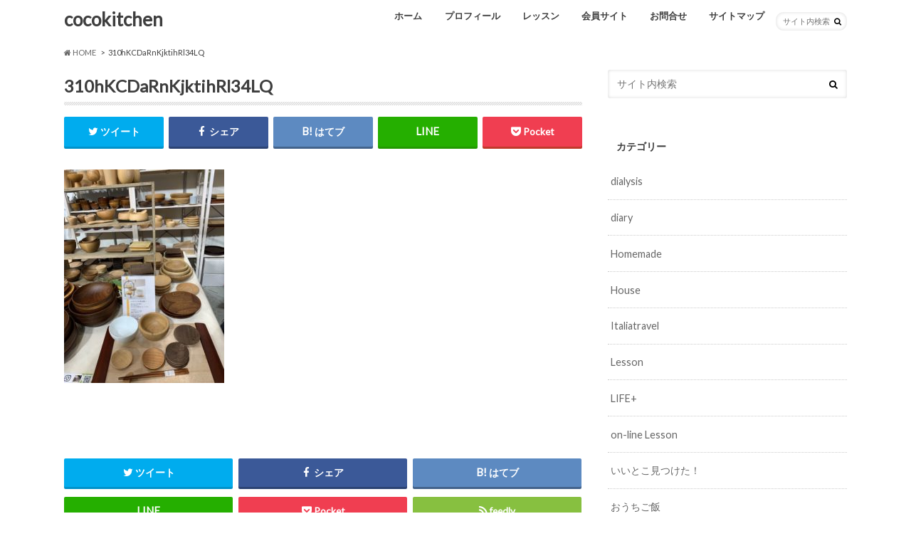

--- FILE ---
content_type: text/html; charset=UTF-8
request_url: https://cocokitchen.online/life/tablewarefestival/attachment/310hkcdarnkjktihrl34lq/
body_size: 13195
content:
<!doctype html>
<!--[if lt IE 7]><html dir="ltr" lang="ja" prefix="og: https://ogp.me/ns#" class="no-js lt-ie9 lt-ie8 lt-ie7"><![endif]-->
<!--[if (IE 7)&!(IEMobile)]><html dir="ltr" lang="ja" prefix="og: https://ogp.me/ns#" class="no-js lt-ie9 lt-ie8"><![endif]-->
<!--[if (IE 8)&!(IEMobile)]><html dir="ltr" lang="ja" prefix="og: https://ogp.me/ns#" class="no-js lt-ie9"><![endif]-->
<!--[if gt IE 8]><!--> <html dir="ltr" lang="ja" prefix="og: https://ogp.me/ns#" class="no-js"><!--<![endif]-->

<head>
	<script async src="//pagead2.googlesyndication.com/pagead/js/adsbygoogle.js"></script>
<script>
  (adsbygoogle = window.adsbygoogle || []).push({
    google_ad_client: "ca-pub-4940393704423204",
    enable_page_level_ads: true
  });
</script>
<meta charset="utf-8">
<meta http-equiv="X-UA-Compatible" content="IE=edge">

<meta name="HandheldFriendly" content="True">
<meta name="MobileOptimized" content="320">
<meta name="viewport" content="width=device-width, initial-scale=1.0, minimum-scale=1.0, maximum-scale=1.0, user-scalable=no">


<link rel="pingback" href="https://cocokitchen.online/xmlrpc.php">
<link href="https://fonts.googleapis.com/css?family=Sacramento" rel="stylesheet"> 
<!--[if IE]>
<![endif]-->
<!--[if lt IE 9]>
<script src="//html5shiv.googlecode.com/svn/trunk/html5.js"></script>
<script src="//css3-mediaqueries-js.googlecode.com/svn/trunk/css3-mediaqueries.js"></script>
<![endif]-->




		<!-- All in One SEO 4.7.4.2 - aioseo.com -->
		<title>310hKCDaRnKjktihRl34LQ | cocokitchen</title>
		<meta name="robots" content="max-image-preview:large" />
		<link rel="canonical" href="https://cocokitchen.online/life/tablewarefestival/attachment/310hkcdarnkjktihrl34lq/" />
		<meta name="generator" content="All in One SEO (AIOSEO) 4.7.4.2" />
		<meta property="og:locale" content="ja_JP" />
		<meta property="og:site_name" content="cocokitchen" />
		<meta property="og:type" content="article" />
		<meta property="og:title" content="310hKCDaRnKjktihRl34LQ | cocokitchen" />
		<meta property="og:url" content="https://cocokitchen.online/life/tablewarefestival/attachment/310hkcdarnkjktihrl34lq/" />
		<meta property="article:published_time" content="2020-02-14T08:15:09+00:00" />
		<meta property="article:modified_time" content="2020-02-14T08:15:09+00:00" />
		<meta name="twitter:card" content="summary" />
		<meta name="twitter:title" content="310hKCDaRnKjktihRl34LQ | cocokitchen" />
		<script type="application/ld+json" class="aioseo-schema">
			{"@context":"https:\/\/schema.org","@graph":[{"@type":"BreadcrumbList","@id":"https:\/\/cocokitchen.online\/life\/tablewarefestival\/attachment\/310hkcdarnkjktihrl34lq\/#breadcrumblist","itemListElement":[{"@type":"ListItem","@id":"https:\/\/cocokitchen.online\/#listItem","position":1,"name":"\u5bb6","item":"https:\/\/cocokitchen.online\/","nextItem":"https:\/\/cocokitchen.online\/life\/tablewarefestival\/attachment\/310hkcdarnkjktihrl34lq\/#listItem"},{"@type":"ListItem","@id":"https:\/\/cocokitchen.online\/life\/tablewarefestival\/attachment\/310hkcdarnkjktihrl34lq\/#listItem","position":2,"name":"310hKCDaRnKjktihRl34LQ","previousItem":"https:\/\/cocokitchen.online\/#listItem"}]},{"@type":"ItemPage","@id":"https:\/\/cocokitchen.online\/life\/tablewarefestival\/attachment\/310hkcdarnkjktihrl34lq\/#itempage","url":"https:\/\/cocokitchen.online\/life\/tablewarefestival\/attachment\/310hkcdarnkjktihrl34lq\/","name":"310hKCDaRnKjktihRl34LQ | cocokitchen","inLanguage":"ja","isPartOf":{"@id":"https:\/\/cocokitchen.online\/#website"},"breadcrumb":{"@id":"https:\/\/cocokitchen.online\/life\/tablewarefestival\/attachment\/310hkcdarnkjktihrl34lq\/#breadcrumblist"},"author":{"@id":"https:\/\/cocokitchen.online\/author\/cocokitchen\/#author"},"creator":{"@id":"https:\/\/cocokitchen.online\/author\/cocokitchen\/#author"},"datePublished":"2020-02-14T17:15:09+09:00","dateModified":"2020-02-14T17:15:09+09:00"},{"@type":"Organization","@id":"https:\/\/cocokitchen.online\/#organization","name":"cocokitchen","description":"\u897f\u5bae\u30fb\u7532\u5b50\u5712\u6599\u7406\u6559\u5ba4","url":"https:\/\/cocokitchen.online\/"},{"@type":"Person","@id":"https:\/\/cocokitchen.online\/author\/cocokitchen\/#author","url":"https:\/\/cocokitchen.online\/author\/cocokitchen\/","name":"cocokitchen","image":{"@type":"ImageObject","@id":"https:\/\/cocokitchen.online\/life\/tablewarefestival\/attachment\/310hkcdarnkjktihrl34lq\/#authorImage","url":"https:\/\/secure.gravatar.com\/avatar\/f853bca3a9eeec89b4a6c44e66cba0b8?s=96&d=mm&r=g","width":96,"height":96,"caption":"cocokitchen"}},{"@type":"WebSite","@id":"https:\/\/cocokitchen.online\/#website","url":"https:\/\/cocokitchen.online\/","name":"cocokitchen","description":"\u897f\u5bae\u30fb\u7532\u5b50\u5712\u6599\u7406\u6559\u5ba4","inLanguage":"ja","publisher":{"@id":"https:\/\/cocokitchen.online\/#organization"}}]}
		</script>
		<!-- All in One SEO -->

<link rel='dns-prefetch' href='//ajax.googleapis.com' />
<link rel='dns-prefetch' href='//fonts.googleapis.com' />
<link rel='dns-prefetch' href='//maxcdn.bootstrapcdn.com' />
<link rel="alternate" type="application/rss+xml" title="cocokitchen &raquo; フィード" href="https://cocokitchen.online/feed/" />
<link rel="alternate" type="application/rss+xml" title="cocokitchen &raquo; コメントフィード" href="https://cocokitchen.online/comments/feed/" />
<link rel="alternate" type="application/rss+xml" title="cocokitchen &raquo; 310hKCDaRnKjktihRl34LQ のコメントのフィード" href="https://cocokitchen.online/life/tablewarefestival/attachment/310hkcdarnkjktihrl34lq/feed/" />
<script type="text/javascript">
/* <![CDATA[ */
window._wpemojiSettings = {"baseUrl":"https:\/\/s.w.org\/images\/core\/emoji\/15.0.3\/72x72\/","ext":".png","svgUrl":"https:\/\/s.w.org\/images\/core\/emoji\/15.0.3\/svg\/","svgExt":".svg","source":{"concatemoji":"https:\/\/cocokitchen.online\/wp-includes\/js\/wp-emoji-release.min.js"}};
/*! This file is auto-generated */
!function(i,n){var o,s,e;function c(e){try{var t={supportTests:e,timestamp:(new Date).valueOf()};sessionStorage.setItem(o,JSON.stringify(t))}catch(e){}}function p(e,t,n){e.clearRect(0,0,e.canvas.width,e.canvas.height),e.fillText(t,0,0);var t=new Uint32Array(e.getImageData(0,0,e.canvas.width,e.canvas.height).data),r=(e.clearRect(0,0,e.canvas.width,e.canvas.height),e.fillText(n,0,0),new Uint32Array(e.getImageData(0,0,e.canvas.width,e.canvas.height).data));return t.every(function(e,t){return e===r[t]})}function u(e,t,n){switch(t){case"flag":return n(e,"\ud83c\udff3\ufe0f\u200d\u26a7\ufe0f","\ud83c\udff3\ufe0f\u200b\u26a7\ufe0f")?!1:!n(e,"\ud83c\uddfa\ud83c\uddf3","\ud83c\uddfa\u200b\ud83c\uddf3")&&!n(e,"\ud83c\udff4\udb40\udc67\udb40\udc62\udb40\udc65\udb40\udc6e\udb40\udc67\udb40\udc7f","\ud83c\udff4\u200b\udb40\udc67\u200b\udb40\udc62\u200b\udb40\udc65\u200b\udb40\udc6e\u200b\udb40\udc67\u200b\udb40\udc7f");case"emoji":return!n(e,"\ud83d\udc26\u200d\u2b1b","\ud83d\udc26\u200b\u2b1b")}return!1}function f(e,t,n){var r="undefined"!=typeof WorkerGlobalScope&&self instanceof WorkerGlobalScope?new OffscreenCanvas(300,150):i.createElement("canvas"),a=r.getContext("2d",{willReadFrequently:!0}),o=(a.textBaseline="top",a.font="600 32px Arial",{});return e.forEach(function(e){o[e]=t(a,e,n)}),o}function t(e){var t=i.createElement("script");t.src=e,t.defer=!0,i.head.appendChild(t)}"undefined"!=typeof Promise&&(o="wpEmojiSettingsSupports",s=["flag","emoji"],n.supports={everything:!0,everythingExceptFlag:!0},e=new Promise(function(e){i.addEventListener("DOMContentLoaded",e,{once:!0})}),new Promise(function(t){var n=function(){try{var e=JSON.parse(sessionStorage.getItem(o));if("object"==typeof e&&"number"==typeof e.timestamp&&(new Date).valueOf()<e.timestamp+604800&&"object"==typeof e.supportTests)return e.supportTests}catch(e){}return null}();if(!n){if("undefined"!=typeof Worker&&"undefined"!=typeof OffscreenCanvas&&"undefined"!=typeof URL&&URL.createObjectURL&&"undefined"!=typeof Blob)try{var e="postMessage("+f.toString()+"("+[JSON.stringify(s),u.toString(),p.toString()].join(",")+"));",r=new Blob([e],{type:"text/javascript"}),a=new Worker(URL.createObjectURL(r),{name:"wpTestEmojiSupports"});return void(a.onmessage=function(e){c(n=e.data),a.terminate(),t(n)})}catch(e){}c(n=f(s,u,p))}t(n)}).then(function(e){for(var t in e)n.supports[t]=e[t],n.supports.everything=n.supports.everything&&n.supports[t],"flag"!==t&&(n.supports.everythingExceptFlag=n.supports.everythingExceptFlag&&n.supports[t]);n.supports.everythingExceptFlag=n.supports.everythingExceptFlag&&!n.supports.flag,n.DOMReady=!1,n.readyCallback=function(){n.DOMReady=!0}}).then(function(){return e}).then(function(){var e;n.supports.everything||(n.readyCallback(),(e=n.source||{}).concatemoji?t(e.concatemoji):e.wpemoji&&e.twemoji&&(t(e.twemoji),t(e.wpemoji)))}))}((window,document),window._wpemojiSettings);
/* ]]> */
</script>
<style id='wp-emoji-styles-inline-css' type='text/css'>

	img.wp-smiley, img.emoji {
		display: inline !important;
		border: none !important;
		box-shadow: none !important;
		height: 1em !important;
		width: 1em !important;
		margin: 0 0.07em !important;
		vertical-align: -0.1em !important;
		background: none !important;
		padding: 0 !important;
	}
</style>
<link rel='stylesheet' id='wp-block-library-css' href='https://cocokitchen.online/wp-includes/css/dist/block-library/style.min.css' type='text/css' media='all' />
<style id='classic-theme-styles-inline-css' type='text/css'>
/*! This file is auto-generated */
.wp-block-button__link{color:#fff;background-color:#32373c;border-radius:9999px;box-shadow:none;text-decoration:none;padding:calc(.667em + 2px) calc(1.333em + 2px);font-size:1.125em}.wp-block-file__button{background:#32373c;color:#fff;text-decoration:none}
</style>
<style id='global-styles-inline-css' type='text/css'>
:root{--wp--preset--aspect-ratio--square: 1;--wp--preset--aspect-ratio--4-3: 4/3;--wp--preset--aspect-ratio--3-4: 3/4;--wp--preset--aspect-ratio--3-2: 3/2;--wp--preset--aspect-ratio--2-3: 2/3;--wp--preset--aspect-ratio--16-9: 16/9;--wp--preset--aspect-ratio--9-16: 9/16;--wp--preset--color--black: #000000;--wp--preset--color--cyan-bluish-gray: #abb8c3;--wp--preset--color--white: #ffffff;--wp--preset--color--pale-pink: #f78da7;--wp--preset--color--vivid-red: #cf2e2e;--wp--preset--color--luminous-vivid-orange: #ff6900;--wp--preset--color--luminous-vivid-amber: #fcb900;--wp--preset--color--light-green-cyan: #7bdcb5;--wp--preset--color--vivid-green-cyan: #00d084;--wp--preset--color--pale-cyan-blue: #8ed1fc;--wp--preset--color--vivid-cyan-blue: #0693e3;--wp--preset--color--vivid-purple: #9b51e0;--wp--preset--gradient--vivid-cyan-blue-to-vivid-purple: linear-gradient(135deg,rgba(6,147,227,1) 0%,rgb(155,81,224) 100%);--wp--preset--gradient--light-green-cyan-to-vivid-green-cyan: linear-gradient(135deg,rgb(122,220,180) 0%,rgb(0,208,130) 100%);--wp--preset--gradient--luminous-vivid-amber-to-luminous-vivid-orange: linear-gradient(135deg,rgba(252,185,0,1) 0%,rgba(255,105,0,1) 100%);--wp--preset--gradient--luminous-vivid-orange-to-vivid-red: linear-gradient(135deg,rgba(255,105,0,1) 0%,rgb(207,46,46) 100%);--wp--preset--gradient--very-light-gray-to-cyan-bluish-gray: linear-gradient(135deg,rgb(238,238,238) 0%,rgb(169,184,195) 100%);--wp--preset--gradient--cool-to-warm-spectrum: linear-gradient(135deg,rgb(74,234,220) 0%,rgb(151,120,209) 20%,rgb(207,42,186) 40%,rgb(238,44,130) 60%,rgb(251,105,98) 80%,rgb(254,248,76) 100%);--wp--preset--gradient--blush-light-purple: linear-gradient(135deg,rgb(255,206,236) 0%,rgb(152,150,240) 100%);--wp--preset--gradient--blush-bordeaux: linear-gradient(135deg,rgb(254,205,165) 0%,rgb(254,45,45) 50%,rgb(107,0,62) 100%);--wp--preset--gradient--luminous-dusk: linear-gradient(135deg,rgb(255,203,112) 0%,rgb(199,81,192) 50%,rgb(65,88,208) 100%);--wp--preset--gradient--pale-ocean: linear-gradient(135deg,rgb(255,245,203) 0%,rgb(182,227,212) 50%,rgb(51,167,181) 100%);--wp--preset--gradient--electric-grass: linear-gradient(135deg,rgb(202,248,128) 0%,rgb(113,206,126) 100%);--wp--preset--gradient--midnight: linear-gradient(135deg,rgb(2,3,129) 0%,rgb(40,116,252) 100%);--wp--preset--font-size--small: 13px;--wp--preset--font-size--medium: 20px;--wp--preset--font-size--large: 36px;--wp--preset--font-size--x-large: 42px;--wp--preset--spacing--20: 0.44rem;--wp--preset--spacing--30: 0.67rem;--wp--preset--spacing--40: 1rem;--wp--preset--spacing--50: 1.5rem;--wp--preset--spacing--60: 2.25rem;--wp--preset--spacing--70: 3.38rem;--wp--preset--spacing--80: 5.06rem;--wp--preset--shadow--natural: 6px 6px 9px rgba(0, 0, 0, 0.2);--wp--preset--shadow--deep: 12px 12px 50px rgba(0, 0, 0, 0.4);--wp--preset--shadow--sharp: 6px 6px 0px rgba(0, 0, 0, 0.2);--wp--preset--shadow--outlined: 6px 6px 0px -3px rgba(255, 255, 255, 1), 6px 6px rgba(0, 0, 0, 1);--wp--preset--shadow--crisp: 6px 6px 0px rgba(0, 0, 0, 1);}:where(.is-layout-flex){gap: 0.5em;}:where(.is-layout-grid){gap: 0.5em;}body .is-layout-flex{display: flex;}.is-layout-flex{flex-wrap: wrap;align-items: center;}.is-layout-flex > :is(*, div){margin: 0;}body .is-layout-grid{display: grid;}.is-layout-grid > :is(*, div){margin: 0;}:where(.wp-block-columns.is-layout-flex){gap: 2em;}:where(.wp-block-columns.is-layout-grid){gap: 2em;}:where(.wp-block-post-template.is-layout-flex){gap: 1.25em;}:where(.wp-block-post-template.is-layout-grid){gap: 1.25em;}.has-black-color{color: var(--wp--preset--color--black) !important;}.has-cyan-bluish-gray-color{color: var(--wp--preset--color--cyan-bluish-gray) !important;}.has-white-color{color: var(--wp--preset--color--white) !important;}.has-pale-pink-color{color: var(--wp--preset--color--pale-pink) !important;}.has-vivid-red-color{color: var(--wp--preset--color--vivid-red) !important;}.has-luminous-vivid-orange-color{color: var(--wp--preset--color--luminous-vivid-orange) !important;}.has-luminous-vivid-amber-color{color: var(--wp--preset--color--luminous-vivid-amber) !important;}.has-light-green-cyan-color{color: var(--wp--preset--color--light-green-cyan) !important;}.has-vivid-green-cyan-color{color: var(--wp--preset--color--vivid-green-cyan) !important;}.has-pale-cyan-blue-color{color: var(--wp--preset--color--pale-cyan-blue) !important;}.has-vivid-cyan-blue-color{color: var(--wp--preset--color--vivid-cyan-blue) !important;}.has-vivid-purple-color{color: var(--wp--preset--color--vivid-purple) !important;}.has-black-background-color{background-color: var(--wp--preset--color--black) !important;}.has-cyan-bluish-gray-background-color{background-color: var(--wp--preset--color--cyan-bluish-gray) !important;}.has-white-background-color{background-color: var(--wp--preset--color--white) !important;}.has-pale-pink-background-color{background-color: var(--wp--preset--color--pale-pink) !important;}.has-vivid-red-background-color{background-color: var(--wp--preset--color--vivid-red) !important;}.has-luminous-vivid-orange-background-color{background-color: var(--wp--preset--color--luminous-vivid-orange) !important;}.has-luminous-vivid-amber-background-color{background-color: var(--wp--preset--color--luminous-vivid-amber) !important;}.has-light-green-cyan-background-color{background-color: var(--wp--preset--color--light-green-cyan) !important;}.has-vivid-green-cyan-background-color{background-color: var(--wp--preset--color--vivid-green-cyan) !important;}.has-pale-cyan-blue-background-color{background-color: var(--wp--preset--color--pale-cyan-blue) !important;}.has-vivid-cyan-blue-background-color{background-color: var(--wp--preset--color--vivid-cyan-blue) !important;}.has-vivid-purple-background-color{background-color: var(--wp--preset--color--vivid-purple) !important;}.has-black-border-color{border-color: var(--wp--preset--color--black) !important;}.has-cyan-bluish-gray-border-color{border-color: var(--wp--preset--color--cyan-bluish-gray) !important;}.has-white-border-color{border-color: var(--wp--preset--color--white) !important;}.has-pale-pink-border-color{border-color: var(--wp--preset--color--pale-pink) !important;}.has-vivid-red-border-color{border-color: var(--wp--preset--color--vivid-red) !important;}.has-luminous-vivid-orange-border-color{border-color: var(--wp--preset--color--luminous-vivid-orange) !important;}.has-luminous-vivid-amber-border-color{border-color: var(--wp--preset--color--luminous-vivid-amber) !important;}.has-light-green-cyan-border-color{border-color: var(--wp--preset--color--light-green-cyan) !important;}.has-vivid-green-cyan-border-color{border-color: var(--wp--preset--color--vivid-green-cyan) !important;}.has-pale-cyan-blue-border-color{border-color: var(--wp--preset--color--pale-cyan-blue) !important;}.has-vivid-cyan-blue-border-color{border-color: var(--wp--preset--color--vivid-cyan-blue) !important;}.has-vivid-purple-border-color{border-color: var(--wp--preset--color--vivid-purple) !important;}.has-vivid-cyan-blue-to-vivid-purple-gradient-background{background: var(--wp--preset--gradient--vivid-cyan-blue-to-vivid-purple) !important;}.has-light-green-cyan-to-vivid-green-cyan-gradient-background{background: var(--wp--preset--gradient--light-green-cyan-to-vivid-green-cyan) !important;}.has-luminous-vivid-amber-to-luminous-vivid-orange-gradient-background{background: var(--wp--preset--gradient--luminous-vivid-amber-to-luminous-vivid-orange) !important;}.has-luminous-vivid-orange-to-vivid-red-gradient-background{background: var(--wp--preset--gradient--luminous-vivid-orange-to-vivid-red) !important;}.has-very-light-gray-to-cyan-bluish-gray-gradient-background{background: var(--wp--preset--gradient--very-light-gray-to-cyan-bluish-gray) !important;}.has-cool-to-warm-spectrum-gradient-background{background: var(--wp--preset--gradient--cool-to-warm-spectrum) !important;}.has-blush-light-purple-gradient-background{background: var(--wp--preset--gradient--blush-light-purple) !important;}.has-blush-bordeaux-gradient-background{background: var(--wp--preset--gradient--blush-bordeaux) !important;}.has-luminous-dusk-gradient-background{background: var(--wp--preset--gradient--luminous-dusk) !important;}.has-pale-ocean-gradient-background{background: var(--wp--preset--gradient--pale-ocean) !important;}.has-electric-grass-gradient-background{background: var(--wp--preset--gradient--electric-grass) !important;}.has-midnight-gradient-background{background: var(--wp--preset--gradient--midnight) !important;}.has-small-font-size{font-size: var(--wp--preset--font-size--small) !important;}.has-medium-font-size{font-size: var(--wp--preset--font-size--medium) !important;}.has-large-font-size{font-size: var(--wp--preset--font-size--large) !important;}.has-x-large-font-size{font-size: var(--wp--preset--font-size--x-large) !important;}
:where(.wp-block-post-template.is-layout-flex){gap: 1.25em;}:where(.wp-block-post-template.is-layout-grid){gap: 1.25em;}
:where(.wp-block-columns.is-layout-flex){gap: 2em;}:where(.wp-block-columns.is-layout-grid){gap: 2em;}
:root :where(.wp-block-pullquote){font-size: 1.5em;line-height: 1.6;}
</style>
<link rel='stylesheet' id='contact-form-7-css' href='https://cocokitchen.online/wp-content/plugins/contact-form-7/includes/css/styles.css' type='text/css' media='all' />
<link rel='stylesheet' id='style-css' href='https://cocokitchen.online/wp-content/themes/hummingbird/style.css' type='text/css' media='all' />
<link rel='stylesheet' id='child-style-css' href='https://cocokitchen.online/wp-content/themes/hummingbird_custom/style.css' type='text/css' media='all' />
<link rel='stylesheet' id='slider-css' href='https://cocokitchen.online/wp-content/themes/hummingbird/library/css/bx-slider.css' type='text/css' media='all' />
<link rel='stylesheet' id='animate-css' href='https://cocokitchen.online/wp-content/themes/hummingbird/library/css/animate.min.css' type='text/css' media='all' />
<link rel='stylesheet' id='shortcode-css' href='https://cocokitchen.online/wp-content/themes/hummingbird/library/css/shortcode.css' type='text/css' media='all' />
<link rel='stylesheet' id='gf_Ubuntu-css' href='//fonts.googleapis.com/css?family=Ubuntu+Condensed' type='text/css' media='all' />
<link rel='stylesheet' id='gf_Lato-css' href='//fonts.googleapis.com/css?family=Lato' type='text/css' media='all' />
<link rel='stylesheet' id='fontawesome-css' href='//maxcdn.bootstrapcdn.com/font-awesome/4.6.0/css/font-awesome.min.css' type='text/css' media='all' />
<script type="text/javascript" src="//ajax.googleapis.com/ajax/libs/jquery/1.12.2/jquery.min.js" id="jquery-js"></script>
<link rel="https://api.w.org/" href="https://cocokitchen.online/wp-json/" /><link rel="alternate" title="JSON" type="application/json" href="https://cocokitchen.online/wp-json/wp/v2/media/522" /><link rel='shortlink' href='https://cocokitchen.online/?p=522' />
<link rel="alternate" title="oEmbed (JSON)" type="application/json+oembed" href="https://cocokitchen.online/wp-json/oembed/1.0/embed?url=https%3A%2F%2Fcocokitchen.online%2Flife%2Ftablewarefestival%2Fattachment%2F310hkcdarnkjktihrl34lq%2F" />
<link rel="alternate" title="oEmbed (XML)" type="text/xml+oembed" href="https://cocokitchen.online/wp-json/oembed/1.0/embed?url=https%3A%2F%2Fcocokitchen.online%2Flife%2Ftablewarefestival%2Fattachment%2F310hkcdarnkjktihrl34lq%2F&#038;format=xml" />
<style type="text/css">
body{color: #3E3E3E;}
a{color: #ffa93a;}
a:hover{color: #ffaaaa;}
#main article footer .post-categories li a,#main article footer .tags a{  background: #ffa93a;  border:1px solid #ffa93a;}
#main article footer .tags a{color:#ffa93a; background: none;}
#main article footer .post-categories li a:hover,#main article footer .tags a:hover{ background:#ffaaaa;  border-color:#ffaaaa;}
input[type="text"],input[type="password"],input[type="datetime"],input[type="datetime-local"],input[type="date"],input[type="month"],input[type="time"],input[type="week"],input[type="number"],input[type="email"],input[type="url"],input[type="search"],input[type="tel"],input[type="color"],select,textarea,.field { background-color: #FFFFFF;}
/*ヘッダー*/
.header{background: #ffffff; color: #3e3e3e;}
#logo a,.nav li a,.nav_btn{color: #3e3e3e;}
#logo a:hover,.nav li a:hover{color:#ffa93a;}
@media only screen and (min-width: 768px) {
.nav ul {background: #ffffff;}
.nav li ul.sub-menu li a{color: #ffa93a;}
}
/*メインエリア*/
.widgettitle {background: #ffffff; color:  #3e3e3e;}
.widget li a:after{color: #ffffff!important;}
/* 投稿ページ */
.entry-content h2{background: #ffa93a;}
.entry-content h3{border-color: #ffa93a;}
.entry-content ul li:before{ background: #ffa93a;}
.entry-content ol li:before{ background: #ffa93a;}
/* カテゴリーラベル */
.post-list-card .post-list .eyecatch .cat-name,.top-post-list .post-list .eyecatch .cat-name,.byline .cat-name,.single .authorbox .author-newpost li .cat-name,.related-box li .cat-name,#top_carousel .bx-wrapper ul li .osusume-label{background: #ffa93a; color:  #ffffff;}
/* CTA */
.cta-inner{ background: #ffffff;}
/* ボタンの色 */
.btn-wrap a{background: #ffa93a;border: 1px solid #ffa93a;}
.btn-wrap a:hover{background: #ffaaaa;}
.btn-wrap.simple a{border:1px solid #ffa93a;color:#ffa93a;}
.btn-wrap.simple a:hover{background:#ffa93a;}
.readmore a{border:1px solid #ffa93a;color:#ffa93a;}
.readmore a:hover{background:#ffa93a;color:#fff;}
/* サイドバー */
.widget a{text-decoration:none; color:#666666;}
.widget a:hover{color:#999999;}
/*フッター*/
#footer-top{background-color: #ffffff; color: #666666;}
.footer a,#footer-top a{color: #ffa93a;}
#footer-top .widgettitle{color: #666666;}
.footer {background-color: #ffffff;color: #666666;}
.footer-links li:before{ color: #ffffff;}
/* ページネーション */
.pagination a, .pagination span,.page-links a{border-color: #ffa93a; color: #ffa93a;}
.pagination .current,.pagination .current:hover,.page-links ul > li > span{background-color: #ffa93a; border-color: #ffa93a;}
.pagination a:hover, .pagination a:focus,.page-links a:hover, .page-links a:focus{background-color: #ffa93a; color: #fff;}
/* OTHER */
ul.wpp-list li a:before{background: #ffffff;color: #3e3e3e;}
.blue-btn, .comment-reply-link, #submit { background-color: #ffa93a; }
.blue-btn:hover, .comment-reply-link:hover, #submit:hover, .blue-btn:focus, .comment-reply-link:focus, #submit:focus {background-color: #ffaaaa; }
</style>
<style type="text/css" id="custom-background-css">
body.custom-background { background-color: #ffffff; }
</style>
			<style type="text/css" id="wp-custom-css">
			#custom_header{
	height: 480px;
	 }
.stores-btn{
    width:250px;
    height:55px;
    line-height:55px;
	margin:0 auto;
}
.stores-btn a{
    display:block;
    width:100%;
    height:100%;
    text-decoration: none;
    background:#E3E3E3;
    text-align:center;
    color:#424242;
    font-size:20px;
    font-weight:bold;
    font-style:oblique;
    border-radius:50px;
    -webkit-border-radius:50px;
    -moz-border-radius:50px;
    box-shadow:3px 3px 0px 0px #A3A3A3 ;
}
.stores-btn a:hover{
    background:#A3A3A3;
    color:#FFFFFF;
    margin-left:3px;
    margin-top:3px;
    box-shadow:none;
}


@media screen and ( max-width:479px ){
#custom_header{
height:210px; 
	}

}
/*LP  */
.section_catch{
	background-image:url(https://cocokitchen.online/wp-content/uploads/2021/11/cocokitchen_lp_bg.png);
	background-position:center;
	background-size:cover;
	background-repeat:no-repeat;
}
.voice {
    margin: 1em 0 1.3em;
    font-size: 1.2em;
}
.su-list ul li{
	font-size:1.4rem;
}
.su-spoiler-title {
    font-size: 16px!important;
}
.su-posts.su-posts-default-loop h2 {
    background: #fff;
	position:static;
	font-size:16px!important;
}
.entry-content ul li:before{
	display:none;
}
.entry-content a[target="_blank"]:after{
	display:none;
}		</style>
		</head>

<body class="attachment attachment-template-default single single-attachment postid-522 attachmentid-522 attachment-jpeg custom-background">

<div id="container" class="h_simple date_off">

<header class="header" role="banner">
<div id="inner-header" class="wrap cf descriptionnone">
<div id="logo" class="gf">
<p class="h1 text"><a href="https://cocokitchen.online">cocokitchen</a></p>
</div>

<nav id="g_nav" role="navigation">
<form role="search" method="get" id="searchform" class="searchform" action="https://cocokitchen.online/">
<div>
<label for="s" class="screen-reader-text"></label>
<input type="search" id="s" name="s" value="" placeholder="サイト内検索" /><button type="submit" id="searchsubmit" ><i class="fa fa-search"></i></button>
</div>
</form>
<ul id="menu-%e8%87%aa%e5%ae%85%e3%82%b5%e3%83%ad%e3%83%b3%e3%83%ac%e3%83%83%e3%82%b9%e3%83%b3%e3%81%94%e4%ba%88%e7%b4%84" class="nav top-nav cf"><li id="menu-item-19" class="menu-item menu-item-type-custom menu-item-object-custom menu-item-home menu-item-19"><a href="https://cocokitchen.online">ホーム<span class="gf"></span></a></li>
<li id="menu-item-175" class="menu-item menu-item-type-post_type menu-item-object-page menu-item-has-children menu-item-175"><a href="https://cocokitchen.online/profile/">プロフィール<span class="gf"></span></a>
<ul class="sub-menu">
	<li id="menu-item-176" class="menu-item menu-item-type-custom menu-item-object-custom menu-item-176"><a href="https://www.facebook.com/125cocokitchen/">Facebook<span class="gf"></span></a></li>
	<li id="menu-item-177" class="menu-item menu-item-type-custom menu-item-object-custom menu-item-177"><a href="https://www.instagram.com/atsucococo/">インスタグラム<span class="gf"></span></a></li>
</ul>
</li>
<li id="menu-item-326" class="menu-item menu-item-type-custom menu-item-object-custom menu-item-has-children menu-item-326"><a>レッスン<span class="gf"></span></a>
<ul class="sub-menu">
	<li id="menu-item-280" class="menu-item menu-item-type-custom menu-item-object-custom menu-item-280"><a href="https://cocokitchen.online/lesson/powerfullkitchen/">オンラインレッスン<span class="gf"></span></a></li>
	<li id="menu-item-325" class="menu-item menu-item-type-custom menu-item-object-custom menu-item-325"><a href="https://coubic.com/cocokitchen">自宅レッスンのご予約<span class="gf"></span></a></li>
</ul>
</li>
<li id="menu-item-1306" class="menu-item menu-item-type-post_type menu-item-object-post menu-item-1306"><a href="https://cocokitchen.online/lesson/powerfulkitchen-cocokitchenlp/">会員サイト<span class="gf"></span></a></li>
<li id="menu-item-18" class="menu-item menu-item-type-post_type menu-item-object-page menu-item-18"><a href="https://cocokitchen.online/contact/">お問合せ<span class="gf"></span></a></li>
<li id="menu-item-20" class="menu-item menu-item-type-post_type menu-item-object-page menu-item-20"><a href="https://cocokitchen.online/sitemap/">サイトマップ<span class="gf"></span></a></li>
</ul></nav>
<button id="drawerBtn" class="nav_btn"></button>
<script type="text/javascript">
jQuery(function( $ ){
var menu = $('#g_nav'),
    menuBtn = $('#drawerBtn'),
    body = $(document.body),     
    menuWidth = menu.outerWidth();                
     
    menuBtn.on('click', function(){
    body.toggleClass('open');
        if(body.hasClass('open')){
            body.animate({'left' : menuWidth }, 300);            
            menu.animate({'left' : 0 }, 300);                    
        } else {
            menu.animate({'left' : -menuWidth }, 300);
            body.animate({'left' : 0 }, 300);            
        }             
    });
});    
</script>

</div>
</header>
<div id="breadcrumb" class="breadcrumb inner wrap cf"><ul><li itemscope itemtype="//data-vocabulary.org/Breadcrumb"><a href="https://cocokitchen.online/" itemprop="url"><i class="fa fa-home"></i><span itemprop="title"> HOME</span></a></li><li>310hKCDaRnKjktihRl34LQ</li></ul></div>
<div id="content">
<div id="inner-content" class="wrap cf">

<main id="main" class="m-all t-all d-5of7 cf" role="main">
<article id="post-522" class="cf post-522 attachment type-attachment status-inherit hentry" role="article">
<header class="article-header entry-header animated fadeInDown">
<p class="byline entry-meta vcard cf">
<time class="date gf entry-date updated"  datetime="2020-02-14">2020.02.14</time>

<span class="writer" style="display: none;"><span class="name author"><span class="fn">cocokitchen</span></span></span>
</p>
<h1 class="entry-title single-title" itemprop="headline" rel="bookmark">310hKCDaRnKjktihRl34LQ</h1>
<div class="share short">
<div class="sns">
<ul class="cf">

<li class="twitter"> 
<a target="blank" href="//twitter.com/intent/tweet?url=https%3A%2F%2Fcocokitchen.online%2Flife%2Ftablewarefestival%2Fattachment%2F310hkcdarnkjktihrl34lq%2F&text=310hKCDaRnKjktihRl34LQ&tw_p=tweetbutton" onclick="window.open(this.href, 'tweetwindow', 'width=550, height=450,personalbar=0,toolbar=0,scrollbars=1,resizable=1'); return false;"><i class="fa fa-twitter"></i><span class="text">ツイート</span><span class="count"></span></a>
</li>

<li class="facebook">
<a href="//www.facebook.com/sharer.php?src=bm&u=https%3A%2F%2Fcocokitchen.online%2Flife%2Ftablewarefestival%2Fattachment%2F310hkcdarnkjktihrl34lq%2F&t=310hKCDaRnKjktihRl34LQ" onclick="javascript:window.open(this.href, '', 'menubar=no,toolbar=no,resizable=yes,scrollbars=yes,height=300,width=600');return false;"><i class="fa fa-facebook"></i>
<span class="text">シェア</span><span class="count"></span></a>
</li>


<li class="hatebu">       
<a href="//b.hatena.ne.jp/add?mode=confirm&url=https://cocokitchen.online/life/tablewarefestival/attachment/310hkcdarnkjktihrl34lq/&title=310hKCDaRnKjktihRl34LQ" onclick="window.open(this.href, 'HBwindow', 'width=600, height=400, menubar=no, toolbar=no, scrollbars=yes'); return false;" target="_blank"><span class="text">はてブ</span><span class="count"></span></a>
</li>

<li class="line">
<a href="//line.me/R/msg/text/?310hKCDaRnKjktihRl34LQ%0Ahttps%3A%2F%2Fcocokitchen.online%2Flife%2Ftablewarefestival%2Fattachment%2F310hkcdarnkjktihrl34lq%2F" target="_blank"><span class="text">送る</span></a>
</li>


<li class="pocket">
<a href="//getpocket.com/edit?url=https://cocokitchen.online/life/tablewarefestival/attachment/310hkcdarnkjktihrl34lq/&title=310hKCDaRnKjktihRl34LQ" onclick="window.open(this.href, 'FBwindow', 'width=550, height=350, menubar=no, toolbar=no, scrollbars=yes'); return false;"><i class="fa fa-get-pocket"></i><span class="text">Pocket</span><span class="count"></span></a></li>
</ul>
</div> 
</div></header>



<section class="entry-content cf">


<p class="attachment"><a href='https://cocokitchen.online/wp-content/uploads/2020/02/310hKCDaRnKjktihRl34LQ-scaled.jpg'><img fetchpriority="high" decoding="async" width="225" height="300" src="https://cocokitchen.online/wp-content/uploads/2020/02/310hKCDaRnKjktihRl34LQ-225x300.jpg" class="attachment-medium size-medium" alt="" srcset="https://cocokitchen.online/wp-content/uploads/2020/02/310hKCDaRnKjktihRl34LQ-225x300.jpg 225w, https://cocokitchen.online/wp-content/uploads/2020/02/310hKCDaRnKjktihRl34LQ-768x1024.jpg 768w, https://cocokitchen.online/wp-content/uploads/2020/02/310hKCDaRnKjktihRl34LQ-1152x1536.jpg 1152w, https://cocokitchen.online/wp-content/uploads/2020/02/310hKCDaRnKjktihRl34LQ-1536x2048.jpg 1536w, https://cocokitchen.online/wp-content/uploads/2020/02/310hKCDaRnKjktihRl34LQ-728x971.jpg 728w, https://cocokitchen.online/wp-content/uploads/2020/02/310hKCDaRnKjktihRl34LQ-scaled.jpg 1920w" sizes="(max-width: 225px) 100vw, 225px" /></a></p>


</section>


<footer class="article-footer">


<div class="sharewrap wow animated bounceIn" data-wow-delay="0.5s">

<div class="share">
<div class="sns">
<ul class="cf">

<li class="twitter"> 
<a target="blank" href="//twitter.com/intent/tweet?url=https%3A%2F%2Fcocokitchen.online%2Flife%2Ftablewarefestival%2Fattachment%2F310hkcdarnkjktihrl34lq%2F&text=310hKCDaRnKjktihRl34LQ&tw_p=tweetbutton" onclick="window.open(this.href, 'tweetwindow', 'width=550, height=450,personalbar=0,toolbar=0,scrollbars=1,resizable=1'); return false;"><i class="fa fa-twitter"></i><span class="text">ツイート</span><span class="count"></span></a>
</li>

<li class="facebook">
<a href="//www.facebook.com/sharer.php?src=bm&u=https%3A%2F%2Fcocokitchen.online%2Flife%2Ftablewarefestival%2Fattachment%2F310hkcdarnkjktihrl34lq%2F&t=310hKCDaRnKjktihRl34LQ" onclick="javascript:window.open(this.href, '', 'menubar=no,toolbar=no,resizable=yes,scrollbars=yes,height=300,width=600');return false;"><i class="fa fa-facebook"></i>
<span class="text">シェア</span><span class="count"></span></a>
</li>

<li class="hatebu">       
<a href="//b.hatena.ne.jp/add?mode=confirm&url=https://cocokitchen.online/life/tablewarefestival/attachment/310hkcdarnkjktihrl34lq/&title=310hKCDaRnKjktihRl34LQ" onclick="window.open(this.href, 'HBwindow', 'width=600, height=400, menubar=no, toolbar=no, scrollbars=yes'); return false;" target="_blank"><span class="text">はてブ</span><span class="count"></span></a>
</li>

<li class="line">
<a href="//line.me/R/msg/text/?310hKCDaRnKjktihRl34LQ%0Ahttps%3A%2F%2Fcocokitchen.online%2Flife%2Ftablewarefestival%2Fattachment%2F310hkcdarnkjktihrl34lq%2F" target="_blank"><span class="text">送る</span></a>
</li>

<li class="pocket">
<a href="http://getpocket.com/edit?url=https://cocokitchen.online/life/tablewarefestival/attachment/310hkcdarnkjktihrl34lq/&title=310hKCDaRnKjktihRl34LQ" onclick="window.open(this.href, 'FBwindow', 'width=550, height=350, menubar=no, toolbar=no, scrollbars=yes'); return false;"><i class="fa fa-get-pocket"></i><span class="text">Pocket</span><span class="count"></span></a></li>

<li class="feedly">
<a href="https://feedly.com/i/subscription/feed/https://cocokitchen.online/feed/"  target="blank"><i class="fa fa-rss"></i><span class="text">feedly</span><span class="count"></span></a></li>    
</ul>
</div>
</div></div>



	<div id="respond" class="comment-respond">
		<h3 id="reply-title" class="comment-reply-title">コメントを残す <small><a rel="nofollow" id="cancel-comment-reply-link" href="/life/tablewarefestival/attachment/310hkcdarnkjktihrl34lq/#respond" style="display:none;">コメントをキャンセル</a></small></h3><form action="https://cocokitchen.online/wp-comments-post.php" method="post" id="commentform" class="comment-form" novalidate><p class="comment-notes"><span id="email-notes">メールアドレスが公開されることはありません。</span> <span class="required-field-message"><span class="required">※</span> が付いている欄は必須項目です</span></p><p class="comment-form-comment"><label for="comment">コメント <span class="required">※</span></label> <textarea id="comment" name="comment" cols="45" rows="8" maxlength="65525" required></textarea></p><p class="comment-form-author"><label for="author">名前 <span class="required">※</span></label> <input id="author" name="author" type="text" value="" size="30" maxlength="245" autocomplete="name" required /></p>
<p class="comment-form-email"><label for="email">メール <span class="required">※</span></label> <input id="email" name="email" type="email" value="" size="30" maxlength="100" aria-describedby="email-notes" autocomplete="email" required /></p>
<p class="comment-form-url"><label for="url">サイト</label> <input id="url" name="url" type="url" value="" size="30" maxlength="200" autocomplete="url" /></p>
<p class="comment-form-cookies-consent"><input id="wp-comment-cookies-consent" name="wp-comment-cookies-consent" type="checkbox" value="yes" /> <label for="wp-comment-cookies-consent">次回のコメントで使用するためブラウザーに自分の名前、メールアドレス、サイトを保存する。</label></p>
<p><img src="https://cocokitchen.online/wp-content/siteguard/1012936402.png" alt="CAPTCHA"></p><p><label for="siteguard_captcha">上に表示された文字を入力してください。</label><br /><input type="text" name="siteguard_captcha" id="siteguard_captcha" class="input" value="" size="10" aria-required="true" /><input type="hidden" name="siteguard_captcha_prefix" id="siteguard_captcha_prefix" value="1012936402" /></p><p class="form-submit"><input name="submit" type="submit" id="submit" class="submit" value="コメントを送信" /> <input type='hidden' name='comment_post_ID' value='522' id='comment_post_ID' />
<input type='hidden' name='comment_parent' id='comment_parent' value='0' />
</p></form>	</div><!-- #respond -->
	
</footer>
</article>

<div class="np-post">
<div class="navigation">
<div class="prev np-post-list">
<div class="home_link">
<a href="https://cocokitchen.online"><figure class="eyecatch"><i class="fa fa-home"></i></figure><span class="ttl">トップページへ</span></a>
</div>
</div>

<div class="next np-post-list">
<div class="home_link">
<a href="https://cocokitchen.online"><span class="ttl">トップページへ</span><figure class="eyecatch"><i class="fa fa-home"></i></figure></a>
</div>
</div>
</div>
</div>

  <div class="related-box original-related wow animated bounceIn cf">
    <div class="inbox">
	    <h2 class="related-h h_ttl"><span class="gf">RECOMMEND</span>こちらの記事も人気です。</h2>
		    <div class="related-post">
				<ul class="related-list cf">

  	        <li rel="bookmark" title="イタリア　ローマのおすすめレストラン">
		        <a href="https://cocokitchen.online/life/italiatravel/%e3%82%a4%e3%82%bf%e3%83%aa%e3%82%a2%e3%80%80%e3%83%ad%e3%83%bc%e3%83%9e%e3%81%ae%e3%81%8a%e3%81%99%e3%81%99%e3%82%81%e3%83%ac%e3%82%b9%e3%83%88%e3%83%a9%e3%83%b3/" rel=\"bookmark" title="イタリア　ローマのおすすめレストラン" class="title">
		        	<figure class="eyecatch">
	        	                <img width="360" height="230" src="https://cocokitchen.online/wp-content/uploads/2019/10/0c595a561fe00cf14ab8f5f04d526f46-360x230.jpg" class="attachment-home-thum size-home-thum wp-post-image" alt="" decoding="async" />	        		            </figure>
					<span class="cat-name">Italiatravel</span>
					<time class="date gf">2019.10.25</time>
					<h3 class="ttl">
						イタリア　ローマのおすすめレストラン					</h3>
				</a>
	        </li>
  	        <li rel="bookmark" title="チーズケーキの世界を楽しむ">
		        <a href="https://cocokitchen.online/lesson/cheesecakeworld/" rel=\"bookmark" title="チーズケーキの世界を楽しむ" class="title">
		        	<figure class="eyecatch">
	        	                <img width="360" height="230" src="https://cocokitchen.online/wp-content/uploads/2020/05/S__36790308-360x230.jpg" class="attachment-home-thum size-home-thum wp-post-image" alt="" decoding="async" />	        		            </figure>
					<span class="cat-name">Lesson</span>
					<time class="date gf">2020.5.7</time>
					<h3 class="ttl">
						チーズケーキの世界を楽しむ					</h3>
				</a>
	        </li>
  	        <li rel="bookmark" title="一瞬で夕飯！の便利なものも活用して♫">
		        <a href="https://cocokitchen.online/life/mealkit/" rel=\"bookmark" title="一瞬で夕飯！の便利なものも活用して♫" class="title">
		        	<figure class="eyecatch">
	        	                <img width="360" height="230" src="https://cocokitchen.online/wp-content/uploads/2021/03/DSC02111-360x230.jpg" class="attachment-home-thum size-home-thum wp-post-image" alt="" decoding="async" loading="lazy" />	        		            </figure>
					<span class="cat-name">LIFE+</span>
					<time class="date gf">2021.3.16</time>
					<h3 class="ttl">
						一瞬で夕飯！の便利なものも活用して♫					</h3>
				</a>
	        </li>
  	        <li rel="bookmark" title="11月のcocokithcen レッスン  カヌレも登場">
		        <a href="https://cocokitchen.online/lesson/november2021/" rel=\"bookmark" title="11月のcocokithcen レッスン  カヌレも登場" class="title">
		        	<figure class="eyecatch">
	        	                <img width="360" height="230" src="https://cocokitchen.online/wp-content/uploads/2021/11/S__64315398-360x230.jpg" class="attachment-home-thum size-home-thum wp-post-image" alt="" decoding="async" loading="lazy" />	        		            </figure>
					<span class="cat-name">Lesson</span>
					<time class="date gf">2021.11.2</time>
					<h3 class="ttl">
						11月のcocokithcen レッスン  カヌレも登場					</h3>
				</a>
	        </li>
  	        <li rel="bookmark" title="【mamma italian 基礎編　】movielesson cocokitchen　捏ねない！キッチン散らからない！美味しいPizza！focaccia&#038;キャロットマリネとチキンの焼き方のコツ　イタリアンの基本　">
		        <a href="https://cocokitchen.online/lesson/movielessonpizza/" rel=\"bookmark" title="【mamma italian 基礎編　】movielesson cocokitchen　捏ねない！キッチン散らからない！美味しいPizza！focaccia&#038;キャロットマリネとチキンの焼き方のコツ　イタリアンの基本　" class="title">
		        	<figure class="eyecatch">
	        	                <img width="360" height="230" src="https://cocokitchen.online/wp-content/uploads/2020/04/fullsizeoutput_5257-360x230.jpeg" class="attachment-home-thum size-home-thum wp-post-image" alt="" decoding="async" loading="lazy" />	        		            </figure>
					<span class="cat-name">Lesson</span>
					<time class="date gf">2020.5.21</time>
					<h3 class="ttl">
						【mamma italian 基礎編　】movielesson coco…					</h3>
				</a>
	        </li>
  	        <li rel="bookmark" title="美味しい贅沢ハンバーガーのおうちごはん Lesson">
		        <a href="https://cocokitchen.online/lesson/vegiburger/" rel=\"bookmark" title="美味しい贅沢ハンバーガーのおうちごはん Lesson" class="title">
		        	<figure class="eyecatch">
	        	                <img width="360" height="230" src="https://cocokitchen.online/wp-content/uploads/2021/04/DSC02317-360x230.jpg" class="attachment-home-thum size-home-thum wp-post-image" alt="" decoding="async" loading="lazy" />	        		            </figure>
					<span class="cat-name">Lesson</span>
					<time class="date gf">2021.4.25</time>
					<h3 class="ttl">
						美味しい贅沢ハンバーガーのおうちごはん Lesson					</h3>
				</a>
	        </li>
  	        <li rel="bookmark" title="KidsRoom キッズルームとアルファベットクッション">
		        <a href="https://cocokitchen.online/life/kidsroom/" rel=\"bookmark" title="KidsRoom キッズルームとアルファベットクッション" class="title">
		        	<figure class="eyecatch">
	        	                <img width="360" height="230" src="https://cocokitchen.online/wp-content/uploads/2019/11/S__29663267-360x230.jpg" class="attachment-home-thum size-home-thum wp-post-image" alt="" decoding="async" loading="lazy" />	        		            </figure>
					<span class="cat-name">House</span>
					<time class="date gf">2019.11.22</time>
					<h3 class="ttl">
						KidsRoom キッズルームとアルファベットクッション					</h3>
				</a>
	        </li>
  	        <li rel="bookmark" title="新しい形の教室！？　コロナ禍の変化">
		        <a href="https://cocokitchen.online/lesson/siteopen/" rel=\"bookmark" title="新しい形の教室！？　コロナ禍の変化" class="title">
		        	<figure class="eyecatch">
	        	                <img width="360" height="230" src="https://cocokitchen.online/wp-content/uploads/2020/09/5E2F7782-ED5A-4A6D-B780-274ED3B1FD90-360x230.jpg" class="attachment-home-thum size-home-thum wp-post-image" alt="" decoding="async" loading="lazy" />	        		            </figure>
					<span class="cat-name">Lesson</span>
					<time class="date gf">2020.9.4</time>
					<h3 class="ttl">
						新しい形の教室！？　コロナ禍の変化					</h3>
				</a>
	        </li>
  	        <li rel="bookmark" title="TVの蕎麦屋の親子丼作り。夜会のレシピで作ってみた！">
		        <a href="https://cocokitchen.online/lesson/oyakodon/" rel=\"bookmark" title="TVの蕎麦屋の親子丼作り。夜会のレシピで作ってみた！" class="title">
		        	<figure class="eyecatch">
	        	                <img width="360" height="230" src="https://cocokitchen.online/wp-content/uploads/2020/11/S__44572715-360x230.jpg" class="attachment-home-thum size-home-thum wp-post-image" alt="" decoding="async" loading="lazy" />	        		            </figure>
					<span class="cat-name">Lesson</span>
					<time class="date gf">2020.11.15</time>
					<h3 class="ttl">
						TVの蕎麦屋の親子丼作り。夜会のレシピで作ってみた！					</h3>
				</a>
	        </li>
  
  			</ul>
	    </div>
    </div>
</div>
  
<div class="authorbox wow animated bounceIn" data-wow-delay="0.5s">
</div>
</main>
<div id="sidebar1" class="sidebar m-all t-all d-2of7 last-col cf" role="complementary">




<div id="search-2" class="widget widget_search"><form role="search" method="get" id="searchform" class="searchform" action="https://cocokitchen.online/">
<div>
<label for="s" class="screen-reader-text"></label>
<input type="search" id="s" name="s" value="" placeholder="サイト内検索" /><button type="submit" id="searchsubmit" ><i class="fa fa-search"></i></button>
</div>
</form></div><div id="categories-2" class="widget widget_categories"><h4 class="widgettitle"><span>カテゴリー</span></h4>
			<ul>
					<li class="cat-item cat-item-24"><a href="https://cocokitchen.online/category/dialysis/">dialysis</a>
</li>
	<li class="cat-item cat-item-25"><a href="https://cocokitchen.online/category/life/diary/">diary</a>
</li>
	<li class="cat-item cat-item-53"><a href="https://cocokitchen.online/category/life/homemade/">Homemade</a>
</li>
	<li class="cat-item cat-item-23"><a href="https://cocokitchen.online/category/life/house/">House</a>
</li>
	<li class="cat-item cat-item-17"><a href="https://cocokitchen.online/category/life/italiatravel/">Italiatravel</a>
</li>
	<li class="cat-item cat-item-12"><a href="https://cocokitchen.online/category/lesson/">Lesson</a>
</li>
	<li class="cat-item cat-item-15"><a href="https://cocokitchen.online/category/life/">LIFE+</a>
</li>
	<li class="cat-item cat-item-22"><a href="https://cocokitchen.online/category/on-line-lesson/">on-line Lesson</a>
</li>
	<li class="cat-item cat-item-46"><a href="https://cocokitchen.online/category/life/%e3%81%84%e3%81%84%e3%81%a8%e3%81%93%e8%a6%8b%e3%81%a4%e3%81%91%e3%81%9f%ef%bc%81/">いいとこ見つけた！</a>
</li>
	<li class="cat-item cat-item-26"><a href="https://cocokitchen.online/category/life/house/%e3%81%8a%e3%81%86%e3%81%a1%e3%81%94%e9%a3%af/">おうちご飯</a>
</li>
	<li class="cat-item cat-item-27"><a href="https://cocokitchen.online/category/life/house/%e3%81%8a%e3%81%86%e3%81%a1%e3%81%94%e9%a3%af/%e3%82%ad%e3%83%83%e3%83%81%e3%83%b3%e3%82%b0%e3%83%83%e3%82%ba/">キッチングッズ</a>
</li>
	<li class="cat-item cat-item-16"><a href="https://cocokitchen.online/category/%e3%82%ad%e3%83%83%e3%83%81%e3%83%b3%e3%82%b0%e3%83%83%e3%82%ba%e3%83%bb%e9%a3%9f%e6%9d%90/">キッチングッズ・食材</a>
</li>
	<li class="cat-item cat-item-59"><a href="https://cocokitchen.online/category/%e3%83%95%e3%83%aa%e3%83%bc%e3%83%a9%e3%83%b3%e3%82%b9%e3%81%ae%e5%83%8d%e3%81%8d%e6%96%b9/">フリーランスの働き方</a>
</li>
			</ul>

			</div>

</div></div>
</div>
<div id="page-top">
	<a href="#header" title="ページトップへ"><i class="fa fa-chevron-up"></i></a>
</div>
<div id="footer-top" class="wow animated fadeIn cf">
	<div class="inner wrap">
				
				
			</div>
</div>

<footer id="footer" class="footer" role="contentinfo">
	<div id="inner-footer" class="wrap cf">
		<nav role="navigation">
			<div class="footer-links cf"><ul id="menu-%e3%83%95%e3%83%83%e3%82%bf%e3%83%bc%e3%83%a1%e3%83%8b%e3%83%a5%e3%83%bc" class="footer-nav cf"><li id="menu-item-22" class="menu-item menu-item-type-post_type menu-item-object-page menu-item-privacy-policy menu-item-22"><a rel="privacy-policy" href="https://cocokitchen.online/privacy-policy/">プライバシーポリシー<span class="gf"></span></a></li>
<li id="menu-item-23" class="menu-item menu-item-type-post_type menu-item-object-page menu-item-23"><a href="https://cocokitchen.online/contact/">お問合せ<span class="gf"></span></a></li>
</ul></div>		</nav>
		<p class="source-org copyright">&copy;Copyright2026 <a href="https://cocokitchen.online" rel="nofollow">cocokitchen</a>.All Rights Reserved.</p>
	</div>
</footer>
</div>
<script type="text/javascript" src="https://cocokitchen.online/wp-includes/js/dist/hooks.min.js" id="wp-hooks-js"></script>
<script type="text/javascript" src="https://cocokitchen.online/wp-includes/js/dist/i18n.min.js" id="wp-i18n-js"></script>
<script type="text/javascript" id="wp-i18n-js-after">
/* <![CDATA[ */
wp.i18n.setLocaleData( { 'text direction\u0004ltr': [ 'ltr' ] } );
/* ]]> */
</script>
<script type="text/javascript" src="https://cocokitchen.online/wp-content/plugins/contact-form-7/includes/swv/js/index.js" id="swv-js"></script>
<script type="text/javascript" id="contact-form-7-js-translations">
/* <![CDATA[ */
( function( domain, translations ) {
	var localeData = translations.locale_data[ domain ] || translations.locale_data.messages;
	localeData[""].domain = domain;
	wp.i18n.setLocaleData( localeData, domain );
} )( "contact-form-7", {"translation-revision-date":"2024-11-05 02:21:01+0000","generator":"GlotPress\/4.0.1","domain":"messages","locale_data":{"messages":{"":{"domain":"messages","plural-forms":"nplurals=1; plural=0;","lang":"ja_JP"},"This contact form is placed in the wrong place.":["\u3053\u306e\u30b3\u30f3\u30bf\u30af\u30c8\u30d5\u30a9\u30fc\u30e0\u306f\u9593\u9055\u3063\u305f\u4f4d\u7f6e\u306b\u7f6e\u304b\u308c\u3066\u3044\u307e\u3059\u3002"],"Error:":["\u30a8\u30e9\u30fc:"]}},"comment":{"reference":"includes\/js\/index.js"}} );
/* ]]> */
</script>
<script type="text/javascript" id="contact-form-7-js-before">
/* <![CDATA[ */
var wpcf7 = {
    "api": {
        "root": "https:\/\/cocokitchen.online\/wp-json\/",
        "namespace": "contact-form-7\/v1"
    }
};
/* ]]> */
</script>
<script type="text/javascript" src="https://cocokitchen.online/wp-content/plugins/contact-form-7/includes/js/index.js" id="contact-form-7-js"></script>
<script type="text/javascript" src="https://cocokitchen.online/wp-content/themes/hummingbird/library/js/libs/wow.min.js" id="wow-js"></script>
<script type="text/javascript" src="https://cocokitchen.online/wp-content/themes/hummingbird/library/js/scripts.js" id="main-js-js"></script>
<script type="text/javascript" src="https://cocokitchen.online/wp-content/themes/hummingbird/library/js/libs/modernizr.custom.min.js" id="css-modernizr-js"></script>
</body>
</html>

--- FILE ---
content_type: text/html; charset=utf-8
request_url: https://www.google.com/recaptcha/api2/aframe
body_size: 267
content:
<!DOCTYPE HTML><html><head><meta http-equiv="content-type" content="text/html; charset=UTF-8"></head><body><script nonce="CS1yp1a4Sij-KkKUVzkAHg">/** Anti-fraud and anti-abuse applications only. See google.com/recaptcha */ try{var clients={'sodar':'https://pagead2.googlesyndication.com/pagead/sodar?'};window.addEventListener("message",function(a){try{if(a.source===window.parent){var b=JSON.parse(a.data);var c=clients[b['id']];if(c){var d=document.createElement('img');d.src=c+b['params']+'&rc='+(localStorage.getItem("rc::a")?sessionStorage.getItem("rc::b"):"");window.document.body.appendChild(d);sessionStorage.setItem("rc::e",parseInt(sessionStorage.getItem("rc::e")||0)+1);localStorage.setItem("rc::h",'1768626111901');}}}catch(b){}});window.parent.postMessage("_grecaptcha_ready", "*");}catch(b){}</script></body></html>